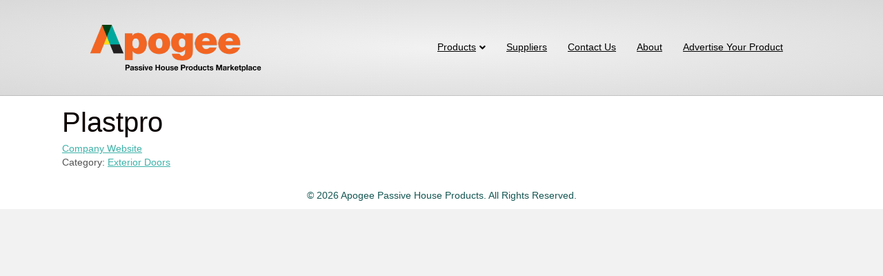

--- FILE ---
content_type: text/css
request_url: https://apogeepassivehouse.com/wp-content/themes/bb-theme-child/style.css?ver=4eff4210bd4b70fff540f4b66850a573
body_size: 648
content:
/*
Theme Name: Beaver Builder Child Theme
Theme URI: http://www.wpbeaverbuilder.com
Version: 1.0
Description: A Beaver Builder Child Theme for Zenith Exhibits, Inc. websites
Author: Zenith Exhibits, Inc.
Author URI: http://www.zenithexhibits.com
template: bb-theme
*/

/* Add your custom styles here... */ 

.fl-logo-img { max-width: 250px; }

.white, .white h1, .white h2, .white h3, .white h4, .white h5, .white h6, .white p 
	{ color: #ffffff; }
	
a { 
	color: #3DB2A9;
	text-decoration: underline;
	}
	
a:hover { text-decoration: none; }

.fl-post-grid-post {
	border: none;
	background: transparent;
}

.sponsorArea {
	border: 1px #000000 solid;
	box-shadow: 5px 5px 8px 5px #888888;
}
	
/* mobile menu color hamburger */
@media (max-width: 767px) { /* Makes these changes only when screen sizes is 767 px or less */
 	.fl-page-nav-toggle-button.fl-page-nav-toggle-visible-mobile .fl-page-nav-collapse ul.navbar-nav > li > a {
    color: #000000;
	}
	.fl-logo-img { max-width: 350px; }
	.fl-page-nav-toggle-button.fl-page-nav-toggle-visible-mobile .fl-page-nav .navbar-toggle * {
    color: #141C13;
	}
}

.addABox {
	border: 1px solid #000000;
}

.widget_nav_menu .widgettitle {
	font-size: 18px;
}

.pp-infobox, .fl-vendor-text, .makeTextBold {
	font-weight: bold;
}